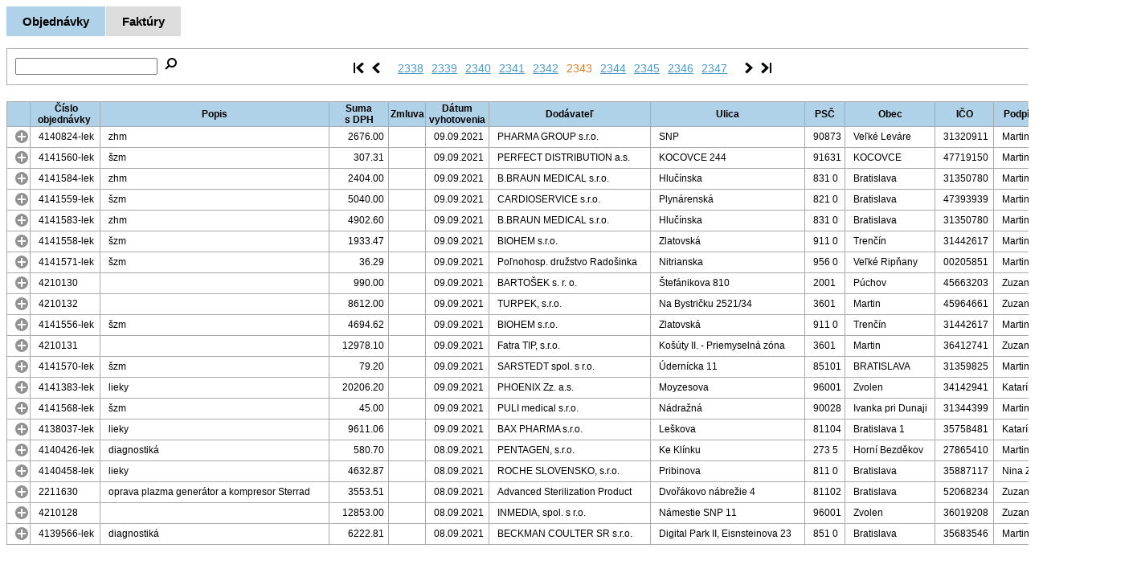

--- FILE ---
content_type: text/html
request_url: https://faktury.unm.sk/index.php?agenda=O&strana=2343&cislo=4170052&ret=
body_size: 13393
content:
<!DOCTYPE html PUBLIC "-//W3C//DTD XHTML 1.0 Transitional//EN" "http://www.w3.org/TR/xhtml1/DTD/xhtml1-transitional.dtd">
<html xmlns="http://www.w3.org/1999/xhtml" xml:lang="en" lang="en">
<head>
<title>Faktúry</title>
<meta http-equiv="content-type" content="text/html; charset=utf-8" />
<link rel="stylesheet" type="text/css" href="css/main.css" />
</head>
<body>
	<div id="menu">
	<ul>
		<li class="current"><a href="index.php?agenda=O">Objednávky</a></li>
		<li ><a href="index.php?agenda=F">Faktúry</a></li>
	</ul>
  </div>
	
	<!-- <span class="records">20 záznamov na stránku</span>  -->
		<div class="search">
		<div class="left">
			<form method="post"  action="index.php?agenda=O" >
				<input name="hladany_retazec" type="text" maxlength="20" value=""><input style="background:url(img/ikona_lupa.png; background-color: transparent; " value="" type="submit">
					
			</form>
		</div>
		<div class="center">
			<ul class="pagination"><li><a href="index.php?agenda=O&strana=1&ret="><img src="img/left_double_arrow.png" title="Prvá strana"></a></li><li><a href="index.php?agenda=O&strana=2342&ret="><img src="img/left_arrow.png" title="Predchádzajúca strana"></a>&nbsp;&nbsp;&nbsp;</li><li><a href="index.php?agenda=O&strana=2338&ret=">2338</a></li><li><a href="index.php?agenda=O&strana=2339&ret=">2339</a></li><li><a href="index.php?agenda=O&strana=2340&ret=">2340</a></li><li><a href="index.php?agenda=O&strana=2341&ret=">2341</a></li><li><a href="index.php?agenda=O&strana=2342&ret=">2342</a></li><li class="paginfo">2343</li><li><a href="index.php?agenda=O&strana=2344&ret=">2344</a></li><li><a href="index.php?agenda=O&strana=2345&ret=">2345</a></li><li><a href="index.php?agenda=O&strana=2346&ret=">2346</a></li><li><a href="index.php?agenda=O&strana=2347&ret=">2347</a></li><li>&nbsp;&nbsp;&nbsp;<a href="index.php?agenda=O&strana=2344&ret="><img src="img/right_arrow.png" title="Nasledujúca strana"></a></li><li><a href="index.php?agenda=O&strana=4333&ret="><img src="img/right_double_arrow.png"  title="Posledná strana"></a></li></ul>		</div>
		<div class="right">
			<a title="počet vyfiltrovaných dokladov">86641</a>/<a title="počet všetkých dokladov">86641</a>		</div>

		<div class="clear">&nbsp;</div>
	</div>

	<table class="table1" border="0" cellspacing="0" cellpadding="0">
		<tr>
			<th></th>
			<th>&nbsp;Číslo<br>objednávky&nbsp;</th>
			<th>&nbsp;Popis&nbsp;</th>				
			<th>Suma<br> s DPH</th>
			<th>Zmluva</th>
			<th>Dátum<br>vyhotovenia</th>
			<th>Dodávateľ</th>				
			<th>Ulica</th>
			<th>PSČ</th>
			<th>Obec</th>
			<th>IČO</th>
			<th>Podpísal/schválil</th>
			<th>Funkcia</th>
		</tr>	
					<tr onmouseout="this.style.backgroundColor='white'" onmouseover="this.style.backgroundColor='#dbdbdb'" style="background-color: white;">			
				
				
				<td><a href="index.php?agenda=O&strana=2343&cislo=4140824-lek&ret="><img src="img/plus.png" title="Zobraziť položky objednávky"/></a></td><td>4140824-lek</td><td>zhm</td><td class="td1">2676.00</td><td></td><td>09.09.2021</td><td>PHARMA GROUP s.r.o.</td><td>SNP</td><td>90873</td><td>Veľké Leváre</td><td>31320911</td><td>Martina Vaňková</td><td></td></tr>			<tr onmouseout="this.style.backgroundColor='white'" onmouseover="this.style.backgroundColor='#dbdbdb'" style="background-color: white;">			
				
				
				<td><a href="index.php?agenda=O&strana=2343&cislo=4141560-lek&ret="><img src="img/plus.png" title="Zobraziť položky objednávky"/></a></td><td>4141560-lek</td><td>šzm</td><td class="td1">307.31</td><td></td><td>09.09.2021</td><td>PERFECT DISTRIBUTION a.s.</td><td>KOCOVCE 244</td><td>91631</td><td>KOCOVCE</td><td>47719150</td><td>Martina Vaňková</td><td></td></tr>			<tr onmouseout="this.style.backgroundColor='white'" onmouseover="this.style.backgroundColor='#dbdbdb'" style="background-color: white;">			
				
				
				<td><a href="index.php?agenda=O&strana=2343&cislo=4141584-lek&ret="><img src="img/plus.png" title="Zobraziť položky objednávky"/></a></td><td>4141584-lek</td><td>zhm</td><td class="td1">2404.00</td><td></td><td>09.09.2021</td><td>B.BRAUN MEDICAL s.r.o.</td><td>Hlučínska</td><td>831 0</td><td>Bratislava</td><td>31350780</td><td>Martina Vaňková</td><td></td></tr>			<tr onmouseout="this.style.backgroundColor='white'" onmouseover="this.style.backgroundColor='#dbdbdb'" style="background-color: white;">			
				
				
				<td><a href="index.php?agenda=O&strana=2343&cislo=4141559-lek&ret="><img src="img/plus.png" title="Zobraziť položky objednávky"/></a></td><td>4141559-lek</td><td>šzm</td><td class="td1">5040.00</td><td></td><td>09.09.2021</td><td>CARDIOSERVICE s.r.o.</td><td>Plynárenská</td><td>821 0</td><td>Bratislava</td><td>47393939</td><td>Martina Vaňková</td><td></td></tr>			<tr onmouseout="this.style.backgroundColor='white'" onmouseover="this.style.backgroundColor='#dbdbdb'" style="background-color: white;">			
				
				
				<td><a href="index.php?agenda=O&strana=2343&cislo=4141583-lek&ret="><img src="img/plus.png" title="Zobraziť položky objednávky"/></a></td><td>4141583-lek</td><td>zhm</td><td class="td1">4902.60</td><td></td><td>09.09.2021</td><td>B.BRAUN MEDICAL s.r.o.</td><td>Hlučínska</td><td>831 0</td><td>Bratislava</td><td>31350780</td><td>Martina Vaňková</td><td></td></tr>			<tr onmouseout="this.style.backgroundColor='white'" onmouseover="this.style.backgroundColor='#dbdbdb'" style="background-color: white;">			
				
				
				<td><a href="index.php?agenda=O&strana=2343&cislo=4141558-lek&ret="><img src="img/plus.png" title="Zobraziť položky objednávky"/></a></td><td>4141558-lek</td><td>šzm</td><td class="td1">1933.47</td><td></td><td>09.09.2021</td><td>BIOHEM s.r.o.</td><td>Zlatovská</td><td>911 0</td><td>Trenčín</td><td>31442617</td><td>Martina Vaňková</td><td></td></tr>			<tr onmouseout="this.style.backgroundColor='white'" onmouseover="this.style.backgroundColor='#dbdbdb'" style="background-color: white;">			
				
				
				<td><a href="index.php?agenda=O&strana=2343&cislo=4141571-lek&ret="><img src="img/plus.png" title="Zobraziť položky objednávky"/></a></td><td>4141571-lek</td><td>šzm</td><td class="td1">36.29</td><td></td><td>09.09.2021</td><td>Poľnohosp. družstvo Radošinka</td><td>Nitrianska</td><td>956 0</td><td>Veľké Ripňany</td><td>00205851</td><td>Martina Vaňková</td><td></td></tr>			<tr onmouseout="this.style.backgroundColor='white'" onmouseover="this.style.backgroundColor='#dbdbdb'" style="background-color: white;">			
				
				
				<td><a href="index.php?agenda=O&strana=2343&cislo=4210130&ret="><img src="img/plus.png" title="Zobraziť položky objednávky"/></a></td><td>4210130</td><td></td><td class="td1">990.00</td><td></td><td>09.09.2021</td><td>BARTOŠEK s. r. o.</td><td>Štefánikova 810</td><td>2001</td><td>Púchov</td><td>45663203</td><td>Zuzana Vaslíková</td><td></td></tr>			<tr onmouseout="this.style.backgroundColor='white'" onmouseover="this.style.backgroundColor='#dbdbdb'" style="background-color: white;">			
				
				
				<td><a href="index.php?agenda=O&strana=2343&cislo=4210132&ret="><img src="img/plus.png" title="Zobraziť položky objednávky"/></a></td><td>4210132</td><td></td><td class="td1">8612.00</td><td></td><td>09.09.2021</td><td>TURPEK, s.r.o.</td><td>Na Bystričku 2521/34</td><td>3601</td><td>Martin</td><td>45964661</td><td>Zuzana Vaslíková</td><td></td></tr>			<tr onmouseout="this.style.backgroundColor='white'" onmouseover="this.style.backgroundColor='#dbdbdb'" style="background-color: white;">			
				
				
				<td><a href="index.php?agenda=O&strana=2343&cislo=4141556-lek&ret="><img src="img/plus.png" title="Zobraziť položky objednávky"/></a></td><td>4141556-lek</td><td>šzm</td><td class="td1">4694.62</td><td></td><td>09.09.2021</td><td>BIOHEM s.r.o.</td><td>Zlatovská</td><td>911 0</td><td>Trenčín</td><td>31442617</td><td>Martina Vaňková</td><td></td></tr>			<tr onmouseout="this.style.backgroundColor='white'" onmouseover="this.style.backgroundColor='#dbdbdb'" style="background-color: white;">			
				
				
				<td><a href="index.php?agenda=O&strana=2343&cislo=4210131&ret="><img src="img/plus.png" title="Zobraziť položky objednávky"/></a></td><td>4210131</td><td></td><td class="td1">12978.10</td><td></td><td>09.09.2021</td><td>Fatra TIP, s.r.o.</td><td>Košúty II. - Priemyselná zóna</td><td>3601</td><td>Martin</td><td>36412741</td><td>Zuzana Vaslíková</td><td></td></tr>			<tr onmouseout="this.style.backgroundColor='white'" onmouseover="this.style.backgroundColor='#dbdbdb'" style="background-color: white;">			
				
				
				<td><a href="index.php?agenda=O&strana=2343&cislo=4141570-lek&ret="><img src="img/plus.png" title="Zobraziť položky objednávky"/></a></td><td>4141570-lek</td><td>šzm</td><td class="td1">79.20</td><td></td><td>09.09.2021</td><td>SARSTEDT spol. s r.o.</td><td>Údernícka 11</td><td>85101</td><td>BRATISLAVA</td><td>31359825</td><td>Martina Vaňková</td><td></td></tr>			<tr onmouseout="this.style.backgroundColor='white'" onmouseover="this.style.backgroundColor='#dbdbdb'" style="background-color: white;">			
				
				
				<td><a href="index.php?agenda=O&strana=2343&cislo=4141383-lek&ret="><img src="img/plus.png" title="Zobraziť položky objednávky"/></a></td><td>4141383-lek</td><td>lieky</td><td class="td1">20206.20</td><td></td><td>09.09.2021</td><td>PHOENIX  Zz. a.s.</td><td>Moyzesova</td><td>96001</td><td>Zvolen</td><td>34142941</td><td>Katarína Sidorová</td><td></td></tr>			<tr onmouseout="this.style.backgroundColor='white'" onmouseover="this.style.backgroundColor='#dbdbdb'" style="background-color: white;">			
				
				
				<td><a href="index.php?agenda=O&strana=2343&cislo=4141568-lek&ret="><img src="img/plus.png" title="Zobraziť položky objednávky"/></a></td><td>4141568-lek</td><td>šzm</td><td class="td1">45.00</td><td></td><td>09.09.2021</td><td>PULI medical s.r.o.</td><td>Nádražná</td><td>90028</td><td>Ivanka pri Dunaji</td><td>31344399</td><td>Martina Vaňková</td><td></td></tr>			<tr onmouseout="this.style.backgroundColor='white'" onmouseover="this.style.backgroundColor='#dbdbdb'" style="background-color: white;">			
				
				
				<td><a href="index.php?agenda=O&strana=2343&cislo=4138037-lek&ret="><img src="img/plus.png" title="Zobraziť položky objednávky"/></a></td><td>4138037-lek</td><td>lieky</td><td class="td1">9611.06</td><td></td><td>09.09.2021</td><td>BAX PHARMA s.r.o.</td><td>Leškova</td><td>81104</td><td>Bratislava 1</td><td>35758481</td><td>Katarína Sidorová</td><td></td></tr>			<tr onmouseout="this.style.backgroundColor='white'" onmouseover="this.style.backgroundColor='#dbdbdb'" style="background-color: white;">			
				
				
				<td><a href="index.php?agenda=O&strana=2343&cislo=4140426-lek&ret="><img src="img/plus.png" title="Zobraziť položky objednávky"/></a></td><td>4140426-lek</td><td>diagnostiká</td><td class="td1">580.70</td><td></td><td>08.09.2021</td><td>PENTAGEN, s.r.o.</td><td>Ke Klínku</td><td>273 5</td><td>Horní Bezděkov</td><td>27865410</td><td>Martina Vaňková</td><td></td></tr>			<tr onmouseout="this.style.backgroundColor='white'" onmouseover="this.style.backgroundColor='#dbdbdb'" style="background-color: white;">			
				
				
				<td><a href="index.php?agenda=O&strana=2343&cislo=4140458-lek&ret="><img src="img/plus.png" title="Zobraziť položky objednávky"/></a></td><td>4140458-lek</td><td>lieky</td><td class="td1">4632.87</td><td></td><td>08.09.2021</td><td>ROCHE SLOVENSKO, s.r.o.</td><td>Pribinova</td><td>811 0</td><td>Bratislava</td><td>35887117</td><td>Nina Zimová</td><td></td></tr>			<tr onmouseout="this.style.backgroundColor='white'" onmouseover="this.style.backgroundColor='#dbdbdb'" style="background-color: white;">			
				
				
				<td><a href="index.php?agenda=O&strana=2343&cislo=2211630&ret="><img src="img/plus.png" title="Zobraziť položky objednávky"/></a></td><td>2211630</td><td>oprava plazma generátor a kompresor Sterrad</td><td class="td1">3553.51</td><td></td><td>08.09.2021</td><td>Advanced Sterilization Product</td><td>Dvořákovo nábrežie 4</td><td>81102</td><td>Bratislava</td><td>52068234</td><td>Zuzana Vaslíková</td><td></td></tr>			<tr onmouseout="this.style.backgroundColor='white'" onmouseover="this.style.backgroundColor='#dbdbdb'" style="background-color: white;">			
				
				
				<td><a href="index.php?agenda=O&strana=2343&cislo=4210128&ret="><img src="img/plus.png" title="Zobraziť položky objednávky"/></a></td><td>4210128</td><td></td><td class="td1">12853.00</td><td></td><td>08.09.2021</td><td>INMEDIA, spol.  s r.o.</td><td>Námestie SNP 11</td><td>96001</td><td>Zvolen</td><td>36019208</td><td>Zuzana Vaslíková</td><td></td></tr>			<tr onmouseout="this.style.backgroundColor='white'" onmouseover="this.style.backgroundColor='#dbdbdb'" style="background-color: white;">			
				
				
				<td><a href="index.php?agenda=O&strana=2343&cislo=4139566-lek&ret="><img src="img/plus.png" title="Zobraziť položky objednávky"/></a></td><td>4139566-lek</td><td>diagnostiká</td><td class="td1">6222.81</td><td></td><td>08.09.2021</td><td>BECKMAN COULTER SR s.r.o.</td><td>Digital Park II,  Eisnsteinova 23</td><td>851 0</td><td>Bratislava</td><td>35683546</td><td>Martina Vaňková</td><td></td></tr>	</table>


</body>

--- FILE ---
content_type: text/css
request_url: https://faktury.unm.sk/css/main.css
body_size: 2706
content:
body{
font-family:Arial;
}

h1{
font-family:Arial;
color:#4c99c7;
font-size:25px;
clear:both;
}

img{
border:none;
}

.table1{
width:1400px;
font-family: Arial,Helvetica,sans-serif;
font-size:12px;
color:#757575;
border-top:1px solid #aaaaaa;
border-right:1px solid #aaaaaa;
margin-top:20px;
margin-bottom:20px;
}

.table1 th{
height:30px;
border-left:1px solid #aaaaaa;
border-bottom:1px solid #aaaaaa !important;
background:#b0d2e9;
color:#000000;
}

.table1 th img{
margin-left:1px;
margin-right:1px;
}

.table1 td{
padding-left:10px;
border-left:1px solid #aaaaaa;
border-bottom:1px solid #aaaaaa;
height:25px;
color:#000000;
}


ul.pagination{
margin:0;
padding:0;
display:block;
clear:both;
}

ul.pagination li{
float:left;
list-style-type:none;
font-size:14px;
margin-left:10px;
}

ul.pagination li a:link{
color:#4c99c7;
text-decoration:underline;
}

ul.pagination li a:visited{
color:#4c99c7;
text-decoration:underline;
}

ul.pagination li a:hover {
color:#4c99c7;
text-decoration:underline;
}

ul.pagination li a:active {
color:#4c99c7;
text-decoration:underline;
}

ul.pagination li.paginfo{
color:#e87a29;

}

span.records{
display:block;
clear:both;
font-size:11px;
padding-top:3px;
}

div.search{
width:1400px;
border:1px solid #aaaaaa;
margin:20px 0 20px 0;
padding:10px 0 10px 0;
clear:both;
}

div.left{
float:left;
margin-left:10px;
}

div.left input[type="submit"]{
width:16px;
height:16px;
border:none;
background:url('../img/search.png');
cursor:pointer;
position:relative;
top:1px;
margin-left:8px;
margin-right:5px;
}

div.left span{
margin-left:10px;
font-size:15px;
font-weight:bold;
}

div.center{
float:left;
margin-left:205px;
margin-top:6px;
}

div.right{
float:right;
font-family: Arial,Helvetica,sans-serif;
font-size: 14px;
margin-right:15px;
margin-top:6px;
}

div.right input[type="submit"]{
margin-left:10px;
}


div.clear{
width:100%;
height:0px;
clear:both;
}

td.td1{
text-align:right;
padding-right:5px;
}

.cancel{
boeder:none;
position:relative;
top:3px;
}

#menu{
width:100%;
margin-bottom:15px;
float:left;
}

#menu ul{
margin:0;
padding:0;
clear:both;
}

#menu li{
float:left;
font-family:Arial;
font-size:15px;
list-style-type:none;
padding:10px 20px;
background:#dcdcdc;
margin-right:1px;
font-weight:bold;
}

#menu li a:link {color:#000; text-decoration:none;} 
#menu li a:visited {color:#000; text-decoration:none;} 
#menu li a:hover {color:#000; text-decoration:none;} 
#menu li a:active {color:#000; text-decoration:none;}

#menu li.current{
background:#B0D2E9;
}
